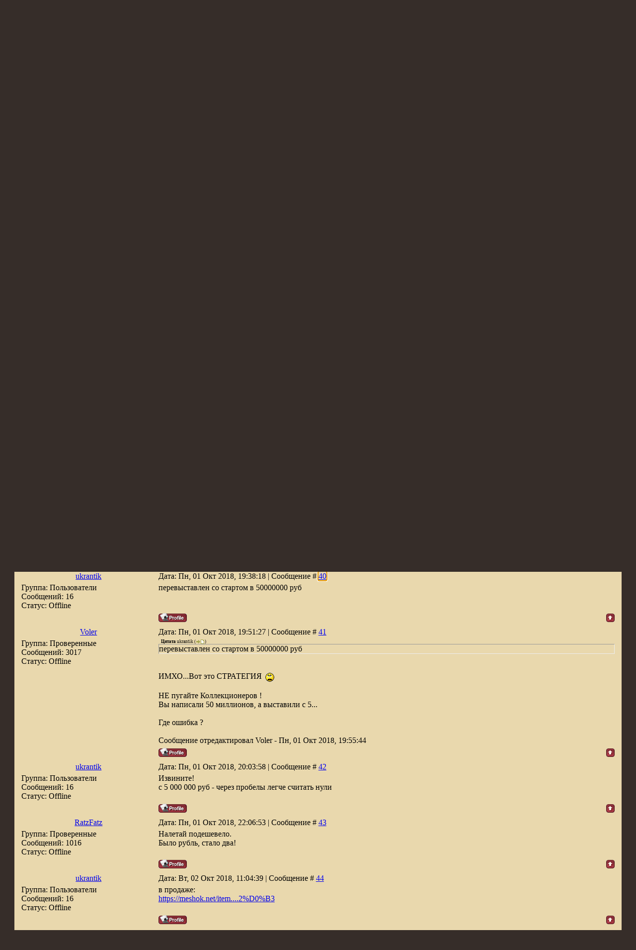

--- FILE ---
content_type: text/html; charset=UTF-8
request_url: https://www.samovar-forum.ru/forum/9-8415-2
body_size: 11452
content:
<!DOCTYPE html>
<html xmlns:o=""><head>

	<script type="text/javascript">new Image().src = "//counter.yadro.ru/hit;ucoznet?r"+escape(document.referrer)+(screen&&";s"+screen.width+"*"+screen.height+"*"+(screen.colorDepth||screen.pixelDepth))+";u"+escape(document.URL)+";"+Date.now();</script>
	<script type="text/javascript">new Image().src = "//counter.yadro.ru/hit;ucoz_desktop_ad?r"+escape(document.referrer)+(screen&&";s"+screen.width+"*"+screen.height+"*"+(screen.colorDepth||screen.pixelDepth))+";u"+escape(document.URL)+";"+Date.now();</script><title>Форум о самоварах</title><link href="https://www.samovar-forum.ru/favicon.ico" rel="shortcut icon">
<meta name="verify-v1" content="T8DlifaE+i5yX/FT0atajBKH59SbqM2Um+AD0d5o9pU=">
<meta name="msvalidate.01" content="77548C037A46FE5DBCC84C81D48C51F9">
<meta name="yandex-verification" content="766ce7b07378ff13">
<meta name="yandex-verification" content="4821c53a44f89856">
<meta http-equiv="content-type" content="text/html; charset=UTF-8">
<meta name="Description" content="Форум о самоварах">
<meta name="KeyWords" content="Общение на темы: история самовара, продажа и покупка, ремонт и реставрация, коллекционирование, пр."><link href="https://src.ucoz.net/src/css/811.css" rel="StyleSheet" type="text/css">
<meta name="GENERATOR" content="MSHTML 11.00.9600.19130">
<meta name="SKYPE_PARSING_HAS_FINISHED" id="skype_v3_tb_marker_id" content="metacontent">
<meta name="SKYPE_FRAMEID" content="UKSDOXEVME">
	<link rel="stylesheet" href="/.s/src/base.min.css" />
	<link rel="stylesheet" href="/.s/src/layer1.min.css" />

	<script src="/.s/src/jquery-1.12.4.min.js"></script>
	
	<script src="/.s/src/uwnd.min.js"></script>
	<script src="//s763.ucoz.net/cgi/uutils.fcg?a=uSD&ca=2&ug=999&isp=0&r=0.0497654617619325"></script>
	<link rel="stylesheet" href="/.s/src/ulightbox/ulightbox.min.css" />
	<script src="/.s/src/ulightbox/ulightbox.min.js"></script>
	<script async defer src="https://www.google.com/recaptcha/api.js?onload=reCallback&render=explicit&hl=ru"></script>
	<script>
/* --- UCOZ-JS-DATA --- */
window.uCoz = {"mod":"fr","language":"ru","layerType":1,"uLightboxType":1,"module":"forum","site":{"id":"7adres","host":"adres.moy.su","domain":"samovar-forum.ru"},"country":"US","sign":{"7287":"Перейти на страницу с фотографией.","7254":"Изменить размер","5458":"Следующий","7251":"Запрошенный контент не может быть загружен. Пожалуйста, попробуйте позже.","7253":"Начать слайд-шоу","3125":"Закрыть","5255":"Помощник","7252":"Предыдущий"},"ssid":"652361117614723747200"};
/* --- UCOZ-JS-CODE --- */

	function Insert(qmid, user, text ) {
		user = user.replace(/\[/g, '\\[').replace(/\]/g, '\\]');
		if ( !!text ) {
			qmid = qmid.replace(/[^0-9]/g, "");
			paste("[quote="+user+";"+qmid+"]"+text+"[/quote]\n", 0);
		} else {
			_uWnd.alert('Выделите текст для цитирования', '', {w:230, h:80, tm:3000});
		}
	}

	function paste(text, flag ) {
		if ( document.selection && flag ) {
			document.addform.message.focus();
			document.addform.document.selection.createRange().text = text;
		} else {
			document.addform.message.value += text;
		}
	}

	function get_selection( ) {
		if ( window.getSelection ) {
			selection = window.getSelection().toString();
		} else if ( document.getSelection ) {
			selection = document.getSelection();
		} else {
			selection = document.selection.createRange().text;
		}
	}

	function pdel(id, n ) {
		if ( confirm('Вы подтверждаете удаление?') ) {
			(window.pDelBut = document.getElementById('dbo' + id))
				&& (pDelBut.width = pDelBut.height = 13) && (pDelBut.src = '/.s/img/ma/m/i2.gif');
			_uPostForm('', {url:'/forum/9-8415-' + id + '-8-0-652361117614723747200', 't_pid': n});
		}
	}
function loginPopupForm(params = {}) { new _uWnd('LF', ' ', -250, -100, { closeonesc:1, resize:1 }, { url:'/index/40' + (params.urlParams ? '?'+params.urlParams : '') }) }
function reCallback() {
		$('.g-recaptcha').each(function(index, element) {
			element.setAttribute('rcid', index);
			
		if ($(element).is(':empty') && grecaptcha.render) {
			grecaptcha.render(element, {
				sitekey:element.getAttribute('data-sitekey'),
				theme:element.getAttribute('data-theme'),
				size:element.getAttribute('data-size')
			});
		}
	
		});
	}
	function reReset(reset) {
		reset && grecaptcha.reset(reset.previousElementSibling.getAttribute('rcid'));
		if (!reset) for (rel in ___grecaptcha_cfg.clients) grecaptcha.reset(rel);
	}
/* --- UCOZ-JS-END --- */
</script>

	<style>.UhideBlock{display:none; }</style><script type="text/javascript">if(['www.samovar-forum.ru','www.samovar-forum.ru'].indexOf(document.domain)<0)document.write('<meta http-equiv="refresh" content="0; url=https://www.samovar-forum.ru'+window.location.pathname+window.location.search+window.location.hash+'">');</script>
</head>
<body style='background: url("https://src.ucoz.net/t/995/1.jpg") rgb(54, 45, 41); margin: 0px; padding: 0px 1%;'>
<p>&nbsp;</p>
<div align="center">&nbsp;</div>
<div style="height: 239px;">
<div style="float: left;"><a href="https://www.samovar-forum.ru"><img alt="Home" src="/samovar.gif" border="0"></a> </div>
<div style="padding-top: 100px;"><span style="font: 36pt/normal Monotype Corsiva; color: rgb(230, 213, 170); font-size-adjust: none; font-stretch: normal;">www.samovar-forum.ru</span> <span style="left: 734px; top: 109px; color: rgb(220, 199, 160); line-height: 115%; font-family: Monotype Corsiva; font-size: 14pt; position: absolute;">Бурлит, пыхтит, шипит, кипит,<br>К столу приглашает<br>Да всех угощает. <o:p></o:p></span></div></div>
<table width="100%" border="0" cellspacing="0" cellpadding="0">
<tbody>
<tr>
<td width="10" height="10"><img src="https://src.ucoz.net/t/995/6.gif" border="0"></td>
<td style='background: url("https://src.ucoz.net/t/995/7.gif");'></td>
<td width="10" height="10"><img src="https://src.ucoz.net/t/995/8.gif" border="0"></td></tr>
<tr>
<td style='background: url("https://src.ucoz.net/t/995/9.gif");'></td>
<td style='background: url("https://src.ucoz.net/t/995/10.jpg") rgb(233, 216, 173); padding: 10px;'><!-- Header -->
<table width="100%" height="32" style='background: url("https://www.samovar-forum.ru/11.jpg") rgb(230, 93, 3);' border="0" cellspacing="0" cellpadding="0">
<tbody>
<tr>
<td width="53"><img src="https://www.samovar-forum.ru/12.jpg" border="0"></td>
<td class="topLink"><a title="Главная" href="https://www.samovar-forum.ru/">Главная</a> | <a title="Самовар-петух - Страница 2 - Форум" href="/forum/">Самовар-петух - Страница 2 - Форум</a>  | <a href="/index/3" title="Регистрация">Регистрация</a>  | <a href="javascript:;" rel="nofollow" onclick="loginPopupForm(); return false;" title="Вход">Вход</a></td>
<td align="right" class="topLink" style="color: rgb(255, 255, 255);">Приветствую Вас <b>Гость</b> | <a href="/forum/9-0-0-37">RSS</a></td>
<td width="53"><img src="https://www.samovar-forum.ru/13.jpg" border="0"></td></tr></tbody></table>
<div style="height: 10px;"></div><!-- /Header -->
<table width="100%" height="30" align="center" border="0" cellspacing="0" cellpadding="0">
<tbody>
<tr>
<td align="right">[<a class="fNavLink" href="/forum/0-0-1-34" rel="nofollow">Новые сообщения</a> · <a class="fNavLink" href="/forum/0-0-1-35" rel="nofollow">Участники</a> · <a class="fNavLink" href="/forum/0-0-0-36" rel="nofollow">Правила форума</a> · <a class="fNavLink" href="https://www.samovar-forum.ru/search" rel="nofollow">Поиск</a> · <a class="fNavLink" href="/forum/9-0-0-37" rel="nofollow">RSS</a> ]</td></tr></tbody></table>
		

		<table class="ThrTopButtonsTbl" border="0" width="100%" cellspacing="0" cellpadding="0">
			<tr class="ThrTopButtonsRow1">
				<td width="50%" class="ThrTopButtonsCl11">
	<ul class="switches switchesTbl forum-pages">
		<li class="pagesInfo">Страница <span class="curPage">2</span> из <span class="numPages">2</span></li>
		<li class="switch switch-back"><a class="switchBack" href="/forum/9-8415-1" title="Предыдущая"><span>&laquo;</span></a></li> <li class="switch"><a class="switchDigit" href="/forum/9-8415-1">1</a></li>
	<li class="switchActive">2</li> 
	</ul></td>
				<td align="right" class="frmBtns ThrTopButtonsCl12"><div id="frmButns83"><img alt="" style="margin:0;padding:0;border:0;" title="Тема закрыта" src="/.s/img/fr/bt/32/t_closed.gif" /> <a href="javascript:;" rel="nofollow" onclick="_uWnd.alert('Необходима авторизация для данного действия. Войдите или зарегистрируйтесь.','',{w:230,h:80,tm:3000});return false;"><img alt="" style="margin:0;padding:0;border:0;" title="Новая тема" src="/.s/img/fr/bt/32/t_new.gif" /></a> <a href="javascript:;" rel="nofollow" onclick="_uWnd.alert('Необходима авторизация для данного действия. Войдите или зарегистрируйтесь.','',{w:230,h:80,tm:3000});return false;"><img alt="" style="margin:0;padding:0;border:0;" title="Новый опрос" src="/.s/img/fr/bt/32/t_poll.gif" /></a></div></td></tr>
			
		</table>
		
	<table class="ThrForumBarTbl" border="0" width="100%" cellspacing="0" cellpadding="0">
		<tr class="ThrForumBarRow1">
			<td class="forumNamesBar ThrForumBarCl11 breadcrumbs" style="padding-top:3px;padding-bottom:5px;">
				<a class="forumBar breadcrumb-item" href="/forum/">Форум</a>  <span class="breadcrumb-sep">&raquo;</span> <a class="forumBar breadcrumb-item" href="/forum/3">ФОРУМ О САМОВАРАХ</a> <span class="breadcrumb-sep">&raquo;</span> <a class="forumBar breadcrumb-item" href="/forum/9">Всё о самоварах</a> <span class="breadcrumb-sep">&raquo;</span> <a class="forumBarA" href="/forum/9-8415-1">Самовар-петух</a> <span class="thDescr">(Прошу помощи в оценке)</span></td><td class="ThrForumBarCl12" >
	
	<script>
	function check_search(form ) {
		if ( form.s.value.length < 3 ) {
			_uWnd.alert('Вы ввели слишком короткий поисковой запрос.', '', { w:230, h:80, tm:3000 })
			return false
		}
		return true
	}
	</script>
	<form id="thread_search_form" onsubmit="return check_search(this)" action="/forum/9-8415" method="GET">
		<input class="fastNav" type="submit" value="Ok" id="thread_search_button"><input type="text" name="s" value="" placeholder="Поиск по теме" id="thread_search_field"/>
	</form>
			</td></tr>
	</table>
		
		<div class="gDivLeft">
	<div class="gDivRight">
		<table class="gTable threadpage-posts-table" border="0" width="100%" cellspacing="1" cellpadding="0">
		<tr>
			<td class="gTableTop">
				<div style="float:right" class="gTopCornerRight"></div>
				<span class="forum-title">Самовар-петух</span>
				</td></tr><tr><td class="postSeparator"><div style="margin-bottom: 20px">
				<span style="display:none;" class="fpaping"></span>
			</div></td></tr><tr id="post69308"><td class="postRest1"><TABLE class=postTable cellSpacing=1 cellPadding=2 width="100%" border=0>
<TBODY>
<TR>
<TD class=postTdTop align=middle width="23%"><A class=postUser href="javascript://" onclick="emoticon('[b]slaer5[/b],');return false;">slaer5</A></TD>
<TD class=postTdTop>Дата: Ср, 26 Сен 2018, 11:09:27 | Сообщение # <a rel="nofollow" name="69308" class="postNumberLink" href="javascript:;" onclick="prompt('Прямая ссылка к сообщению', 'https://www.samovar-forum.ru/forum/9-8415-69308-16-1537949367'); return false;">36</a></TD></TR>
<TR>
<TD class=postTdInfo vAlign=top> <div class="postRankName"></div><div class="postRankIco"></div>
<DIV class=postUserGroup>Группа: Проверенные</DIV>
<DIV class=numposts>Сообщений: <SPAN="UNP">355</SPAN></DIV>
<DIV class=statusBlock>Статус: <span class="statusOffline">Offline</span></DIV></TD>
<TD class=posttdMessage vAlign=top><span class="ucoz-forum-post" id="ucoz-forum-post-69308" edit-url="">Это на счёт перевозки в Россию... <a class="link" target="_blank" href="/go?http://www.antik-forum.ru/forum/showthread.php?t=331863" title="http://www.antik-forum.ru/forum/showthread.php?t=331863" rel="nofollow">http://www.antik-forum.ru/forum/showthread.php?t=331863</a></span>  </TD></TR>
<TR>
<TD class=postBottom align=middle> </td>
<TD class=postBottom>
<TABLE cellSpacing=0 cellPadding=0 width="100%" border=0>
<TBODY>
<TR>
<TD><a href="javascript:;" rel="nofollow" onclick="window.open('/index/8-862', 'up862', 'scrollbars=1,top=0,left=0,resizable=1,width=700,height=375'); return false;"><img alt="" style="margin:0;padding:0;border:0;" src="/.s/img/fr/bt/32/p_profile.gif" title="Профиль пользователя" /></a>    </TD>
<TD style="PADDING-RIGHT: 15px" align=right></TD>
<TD noWrap align=right width="2%"><a class="goOnTop" href="javascript:scroll(0,0);"><img alt="" style="margin:0;padding:0;border:0;" src="/.s/img/fr/bt/32/p_up.gif" title="Вверх" /></a></TD></TR></TBODY></TABLE></TD></TR></TBODY></TABLE></td></tr><tr id="post69317"><td class="postRest2"><TABLE class=postTable cellSpacing=1 cellPadding=2 width="100%" border=0>
<TBODY>
<TR>
<TD class=postTdTop align=middle width="23%"><A class=postUser href="javascript://" onclick="emoticon('[b]ukrantik[/b],');return false;">ukrantik</A></TD>
<TD class=postTdTop>Дата: Ср, 26 Сен 2018, 20:55:17 | Сообщение # <a rel="nofollow" name="69317" class="postNumberLink" href="javascript:;" onclick="prompt('Прямая ссылка к сообщению', 'https://www.samovar-forum.ru/forum/9-8415-69317-16-1537984517'); return false;">37</a></TD></TR>
<TR>
<TD class=postTdInfo vAlign=top> <div class="postRankName"></div><div class="postRankIco"></div>
<DIV class=postUserGroup>Группа: Пользователи</DIV>
<DIV class=numposts>Сообщений: <SPAN="UNP">16</SPAN></DIV>
<DIV class=statusBlock>Статус: <span class="statusOffline">Offline</span></DIV></TD>
<TD class=posttdMessage vAlign=top><span class="ucoz-forum-post" id="ucoz-forum-post-69317" edit-url="">Выставлен на продажу<br /><a class="link" target="_blank" href="/go?https://meshok.net/item/97901589" title="https://meshok.net/item/97901589" rel="nofollow">https://meshok.net/item/97901589</a></span>  </TD></TR>
<TR>
<TD class=postBottom align=middle> </td>
<TD class=postBottom>
<TABLE cellSpacing=0 cellPadding=0 width="100%" border=0>
<TBODY>
<TR>
<TD><a href="javascript:;" rel="nofollow" onclick="window.open('/index/8-5056', 'up5056', 'scrollbars=1,top=0,left=0,resizable=1,width=700,height=375'); return false;"><img alt="" style="margin:0;padding:0;border:0;" src="/.s/img/fr/bt/32/p_profile.gif" title="Профиль пользователя" /></a>    </TD>
<TD style="PADDING-RIGHT: 15px" align=right></TD>
<TD noWrap align=right width="2%"><a class="goOnTop" href="javascript:scroll(0,0);"><img alt="" style="margin:0;padding:0;border:0;" src="/.s/img/fr/bt/32/p_up.gif" title="Вверх" /></a></TD></TR></TBODY></TABLE></TD></TR></TBODY></TABLE></td></tr><tr id="post69332"><td class="postRest1"><TABLE class=postTable cellSpacing=1 cellPadding=2 width="100%" border=0>
<TBODY>
<TR>
<TD class=postTdTop align=middle width="23%"><A class=postUser href="javascript://" onclick="emoticon('[b]pilot1624[/b],');return false;">pilot1624</A></TD>
<TD class=postTdTop>Дата: Чт, 27 Сен 2018, 11:46:11 | Сообщение # <a rel="nofollow" name="69332" class="postNumberLink" href="javascript:;" onclick="prompt('Прямая ссылка к сообщению', 'https://www.samovar-forum.ru/forum/9-8415-69332-16-1538037971'); return false;">38</a></TD></TR>
<TR>
<TD class=postTdInfo vAlign=top><IMG class=userAvatar title=pilot1624 src="/avatar/16/985482.jpg" border=0> <div class="postRankName"></div><div class="postRankIco"></div>
<DIV class=postUserGroup>Группа: Проверенные</DIV>
<DIV class=numposts>Сообщений: <SPAN="UNP">2051</SPAN></DIV>
<DIV class=statusBlock>Статус: <span class="statusOffline">Offline</span></DIV></TD>
<TD class=posttdMessage vAlign=top><span class="ucoz-forum-post" id="ucoz-forum-post-69332" edit-url=""><!--uzquote--><div class="bbQuoteBlock"><div class="bbQuoteName" style="padding-left:5px;font-size:7pt"><b>Цитата</b> <span class="qName"><!--qn-->ukrantik<!--/qn--></span> (<span class="qAnchor"><!--qa--><a href="/forum/9-8415-69317-16-1537984517"><img alt="" style="margin:0;padding:0;vertical-align:middle;" title="Ссылка на цитируемый текст" src="/.s/img/fr/ic/7/lastpost.gif"></a><!--/qa--></span>) </div><div class="quoteMessage" style="border:1px inset;max-height:200px;overflow:auto;"><!--uzq-->Выставлен на продажу<br /><a class="link" target="_blank" href="/go?https://meshok.net/item/97901589" title="https://meshok.net/item/97901589" rel="nofollow">https://meshok.net/item/97901589</a> <!--/uzq--></div></div><!--/uzquote--><br />Вот это здорово! Вот это по честному! Спасибо продавцу-он дал возможность каждому коллекционеру (хотя-бы в мечтах) быть владельцем данного самовара. Самое главное, что все в одинаковых условиях. Побеждает тот, кто быстрее соберёт данную сумму и нажмёт на клавишу. <br /> Но тут нужна ещё и правильная стратегия: делать ставку, или же блиц? А вдруг выгорит за 10млн.? Или кто-то купит сразу за 15млн.? Главное не опоздать, а то потом придётся жалеть об упущенной возможности. Тем более, что цена-то приемлимая-особенно 10млн. Открывается сезон "бессонных ночей" в городах России и ближнего зарубежья...<br /> Кто же окажется победителем, в этой захватывающей схватке? Попадёт ли самовар в "курятник" или нет? Будет иметь "братиков" или же будет "индивидуалистом"? Всё это мы узнаем в следующей серии нашего захватывающего сериала - "Петухи"...</span>  </TD></TR>
<TR>
<TD class=postBottom align=middle> </td>
<TD class=postBottom>
<TABLE cellSpacing=0 cellPadding=0 width="100%" border=0>
<TBODY>
<TR>
<TD><a href="javascript:;" rel="nofollow" onclick="window.open('/index/8-529', 'up529', 'scrollbars=1,top=0,left=0,resizable=1,width=700,height=375'); return false;"><img alt="" style="margin:0;padding:0;border:0;" src="/.s/img/fr/bt/32/p_profile.gif" title="Профиль пользователя" /></a>    </TD>
<TD style="PADDING-RIGHT: 15px" align=right></TD>
<TD noWrap align=right width="2%"><a class="goOnTop" href="javascript:scroll(0,0);"><img alt="" style="margin:0;padding:0;border:0;" src="/.s/img/fr/bt/32/p_up.gif" title="Вверх" /></a></TD></TR></TBODY></TABLE></TD></TR></TBODY></TABLE></td></tr><tr id="post69371"><td class="postRest2"><TABLE class=postTable cellSpacing=1 cellPadding=2 width="100%" border=0>
<TBODY>
<TR>
<TD class=postTdTop align=middle width="23%"><A class=postUser href="javascript://" onclick="emoticon('[b]Voler[/b],');return false;">Voler</A></TD>
<TD class=postTdTop>Дата: Пн, 01 Окт 2018, 19:37:04 | Сообщение # <a rel="nofollow" name="69371" class="postNumberLink" href="javascript:;" onclick="prompt('Прямая ссылка к сообщению', 'https://www.samovar-forum.ru/forum/9-8415-69371-16-1538411824'); return false;">39</a></TD></TR>
<TR>
<TD class=postTdInfo vAlign=top> <div class="postRankName"></div><div class="postRankIco"></div>
<DIV class=postUserGroup>Группа: Проверенные</DIV>
<DIV class=numposts>Сообщений: <SPAN="UNP">3017</SPAN></DIV>
<DIV class=statusBlock>Статус: <span class="statusOffline">Offline</span></DIV></TD>
<TD class=posttdMessage vAlign=top><span class="ucoz-forum-post" id="ucoz-forum-post-69371" edit-url=""><!--uzquote--><div class="bbQuoteBlock"><div class="bbQuoteName" style="padding-left:5px;font-size:7pt"><b>Цитата</b> <span class="qName"><!--qn-->pilot1624<!--/qn--></span> (<span class="qAnchor"><!--qa--><a href="/forum/9-8415-69332-16-1538037971"><img alt="" style="margin:0;padding:0;vertical-align:middle;" title="Ссылка на цитируемый текст" src="/.s/img/fr/ic/7/lastpost.gif"></a><!--/qa--></span>) </div><div class="quoteMessage" style="border:1px inset;max-height:200px;overflow:auto;"><!--uzq-->Но тут нужна ещё и правильная стратегия: делать ставку, или же блиц? А вдруг выгорит за 10млн.? Или кто-то купит сразу за 15млн.? Главное не опоздать, а то потом придётся жалеть об упущенной возможности. <!--/uzq--></div></div><!--/uzquote--><br /><br /><!--uSpoiler--><div class="uSpoilerClosed" id="uSpoilerVvuPMm"><div class="uSpoilerButBl"><input type="button" class="uSpoilerButton" onclick="if($('#uSpoilerVvuPMm')[0]){if ($('.uSpoilerText',$('#uSpoilerVvuPMm'))[0].style.display=='none'){$('.uSpoilerText',$('#uSpoilerVvuPMm'))[0].style.display='';$('.uSpoilerButton',$('#uSpoilerVvuPMm')).val('[&#92;&#8211;] стратегия');$('#uSpoilerVvuPMm').attr('class','uSpoilerOpened');}else {$('.uSpoilerText',$('#uSpoilerVvuPMm'))[0].style.display='none';$('.uSpoilerButton',$('#uSpoilerVvuPMm')).val('[+] стратегия');$('#uSpoilerVvuPMm').attr('class','uSpoilerClosed');}}" value="[+] стратегия"/></div><div class="uSpoilerText" style="display:none;"><!--ust--><br />На базаре мужик продает петуха. К нему подходит покупатель. - Почем петух? - Пятьдесят тысяч. - А что так дорого-то? - Деньги срочно нужны. <!--/ust--><!--usn(=стратегия)--></div></div><!--/uSpoiler--></span>  </TD></TR>
<TR>
<TD class=postBottom align=middle> </td>
<TD class=postBottom>
<TABLE cellSpacing=0 cellPadding=0 width="100%" border=0>
<TBODY>
<TR>
<TD><a href="javascript:;" rel="nofollow" onclick="window.open('/index/8-454', 'up454', 'scrollbars=1,top=0,left=0,resizable=1,width=700,height=375'); return false;"><img alt="" style="margin:0;padding:0;border:0;" src="/.s/img/fr/bt/32/p_profile.gif" title="Профиль пользователя" /></a>    </TD>
<TD style="PADDING-RIGHT: 15px" align=right></TD>
<TD noWrap align=right width="2%"><a class="goOnTop" href="javascript:scroll(0,0);"><img alt="" style="margin:0;padding:0;border:0;" src="/.s/img/fr/bt/32/p_up.gif" title="Вверх" /></a></TD></TR></TBODY></TABLE></TD></TR></TBODY></TABLE></td></tr><tr id="post69372"><td class="postRest1"><TABLE class=postTable cellSpacing=1 cellPadding=2 width="100%" border=0>
<TBODY>
<TR>
<TD class=postTdTop align=middle width="23%"><A class=postUser href="javascript://" onclick="emoticon('[b]ukrantik[/b],');return false;">ukrantik</A></TD>
<TD class=postTdTop>Дата: Пн, 01 Окт 2018, 19:38:18 | Сообщение # <a rel="nofollow" name="69372" class="postNumberLink" href="javascript:;" onclick="prompt('Прямая ссылка к сообщению', 'https://www.samovar-forum.ru/forum/9-8415-69372-16-1538411898'); return false;">40</a></TD></TR>
<TR>
<TD class=postTdInfo vAlign=top> <div class="postRankName"></div><div class="postRankIco"></div>
<DIV class=postUserGroup>Группа: Пользователи</DIV>
<DIV class=numposts>Сообщений: <SPAN="UNP">16</SPAN></DIV>
<DIV class=statusBlock>Статус: <span class="statusOffline">Offline</span></DIV></TD>
<TD class=posttdMessage vAlign=top><span class="ucoz-forum-post" id="ucoz-forum-post-69372" edit-url="">перевыставлен со стартом в 50000000 руб</span>  </TD></TR>
<TR>
<TD class=postBottom align=middle> </td>
<TD class=postBottom>
<TABLE cellSpacing=0 cellPadding=0 width="100%" border=0>
<TBODY>
<TR>
<TD><a href="javascript:;" rel="nofollow" onclick="window.open('/index/8-5056', 'up5056', 'scrollbars=1,top=0,left=0,resizable=1,width=700,height=375'); return false;"><img alt="" style="margin:0;padding:0;border:0;" src="/.s/img/fr/bt/32/p_profile.gif" title="Профиль пользователя" /></a>    </TD>
<TD style="PADDING-RIGHT: 15px" align=right></TD>
<TD noWrap align=right width="2%"><a class="goOnTop" href="javascript:scroll(0,0);"><img alt="" style="margin:0;padding:0;border:0;" src="/.s/img/fr/bt/32/p_up.gif" title="Вверх" /></a></TD></TR></TBODY></TABLE></TD></TR></TBODY></TABLE></td></tr><tr id="post69373"><td class="postRest2"><TABLE class=postTable cellSpacing=1 cellPadding=2 width="100%" border=0>
<TBODY>
<TR>
<TD class=postTdTop align=middle width="23%"><A class=postUser href="javascript://" onclick="emoticon('[b]Voler[/b],');return false;">Voler</A></TD>
<TD class=postTdTop>Дата: Пн, 01 Окт 2018, 19:51:27 | Сообщение # <a rel="nofollow" name="69373" class="postNumberLink" href="javascript:;" onclick="prompt('Прямая ссылка к сообщению', 'https://www.samovar-forum.ru/forum/9-8415-69373-16-1538412687'); return false;">41</a></TD></TR>
<TR>
<TD class=postTdInfo vAlign=top> <div class="postRankName"></div><div class="postRankIco"></div>
<DIV class=postUserGroup>Группа: Проверенные</DIV>
<DIV class=numposts>Сообщений: <SPAN="UNP">3017</SPAN></DIV>
<DIV class=statusBlock>Статус: <span class="statusOffline">Offline</span></DIV></TD>
<TD class=posttdMessage vAlign=top><span class="ucoz-forum-post" id="ucoz-forum-post-69373" edit-url=""><!--uzquote--><div class="bbQuoteBlock"><div class="bbQuoteName" style="padding-left:5px;font-size:7pt"><b>Цитата</b> <span class="qName"><!--qn-->ukrantik<!--/qn--></span> (<span class="qAnchor"><!--qa--><a href="/forum/9-8415-69372-16-1538411898"><img alt="" style="margin:0;padding:0;vertical-align:middle;" title="Ссылка на цитируемый текст" src="/.s/img/fr/ic/7/lastpost.gif"></a><!--/qa--></span>) </div><div class="quoteMessage" style="border:1px inset;max-height:200px;overflow:auto;"><!--uzq-->перевыставлен со стартом в 50000000 руб <!--/uzq--></div></div><!--/uzquote--><br /><br />ИМХО...Вот это СТРАТЕГИЯ <img src="/.s/sm/1/cry.gif" border="0" align="absmiddle" alt="cry" /><br /><br />НЕ пугайте Коллекционеров !<br />Вы написали 50 миллионов, а выставили с 5... <br /><br />Где ошибка ?</span>  <BR><BR>
<DIV class=edited>Сообщение отредактировал <span class="editedBy">Voler</span> - <span class="editedTime">Пн, 01 Окт 2018, 19:55:44</span></DIV></TD></TR>
<TR>
<TD class=postBottom align=middle> </td>
<TD class=postBottom>
<TABLE cellSpacing=0 cellPadding=0 width="100%" border=0>
<TBODY>
<TR>
<TD><a href="javascript:;" rel="nofollow" onclick="window.open('/index/8-454', 'up454', 'scrollbars=1,top=0,left=0,resizable=1,width=700,height=375'); return false;"><img alt="" style="margin:0;padding:0;border:0;" src="/.s/img/fr/bt/32/p_profile.gif" title="Профиль пользователя" /></a>    </TD>
<TD style="PADDING-RIGHT: 15px" align=right></TD>
<TD noWrap align=right width="2%"><a class="goOnTop" href="javascript:scroll(0,0);"><img alt="" style="margin:0;padding:0;border:0;" src="/.s/img/fr/bt/32/p_up.gif" title="Вверх" /></a></TD></TR></TBODY></TABLE></TD></TR></TBODY></TABLE></td></tr><tr id="post69374"><td class="postRest1"><TABLE class=postTable cellSpacing=1 cellPadding=2 width="100%" border=0>
<TBODY>
<TR>
<TD class=postTdTop align=middle width="23%"><A class=postUser href="javascript://" onclick="emoticon('[b]ukrantik[/b],');return false;">ukrantik</A></TD>
<TD class=postTdTop>Дата: Пн, 01 Окт 2018, 20:03:58 | Сообщение # <a rel="nofollow" name="69374" class="postNumberLink" href="javascript:;" onclick="prompt('Прямая ссылка к сообщению', 'https://www.samovar-forum.ru/forum/9-8415-69374-16-1538413438'); return false;">42</a></TD></TR>
<TR>
<TD class=postTdInfo vAlign=top> <div class="postRankName"></div><div class="postRankIco"></div>
<DIV class=postUserGroup>Группа: Пользователи</DIV>
<DIV class=numposts>Сообщений: <SPAN="UNP">16</SPAN></DIV>
<DIV class=statusBlock>Статус: <span class="statusOffline">Offline</span></DIV></TD>
<TD class=posttdMessage vAlign=top><span class="ucoz-forum-post" id="ucoz-forum-post-69374" edit-url="">Извините!<br />с 5 000 000 руб - через пробелы легче считать нули</span>  </TD></TR>
<TR>
<TD class=postBottom align=middle> </td>
<TD class=postBottom>
<TABLE cellSpacing=0 cellPadding=0 width="100%" border=0>
<TBODY>
<TR>
<TD><a href="javascript:;" rel="nofollow" onclick="window.open('/index/8-5056', 'up5056', 'scrollbars=1,top=0,left=0,resizable=1,width=700,height=375'); return false;"><img alt="" style="margin:0;padding:0;border:0;" src="/.s/img/fr/bt/32/p_profile.gif" title="Профиль пользователя" /></a>    </TD>
<TD style="PADDING-RIGHT: 15px" align=right></TD>
<TD noWrap align=right width="2%"><a class="goOnTop" href="javascript:scroll(0,0);"><img alt="" style="margin:0;padding:0;border:0;" src="/.s/img/fr/bt/32/p_up.gif" title="Вверх" /></a></TD></TR></TBODY></TABLE></TD></TR></TBODY></TABLE></td></tr><tr id="post69375"><td class="postRest2"><TABLE class=postTable cellSpacing=1 cellPadding=2 width="100%" border=0>
<TBODY>
<TR>
<TD class=postTdTop align=middle width="23%"><A class=postUser href="javascript://" onclick="emoticon('[b]RatzFatz[/b],');return false;">RatzFatz</A></TD>
<TD class=postTdTop>Дата: Пн, 01 Окт 2018, 22:06:53 | Сообщение # <a rel="nofollow" name="69375" class="postNumberLink" href="javascript:;" onclick="prompt('Прямая ссылка к сообщению', 'https://www.samovar-forum.ru/forum/9-8415-69375-16-1538420813'); return false;">43</a></TD></TR>
<TR>
<TD class=postTdInfo vAlign=top> <div class="postRankName"></div><div class="postRankIco"></div>
<DIV class=postUserGroup>Группа: Проверенные</DIV>
<DIV class=numposts>Сообщений: <SPAN="UNP">1016</SPAN></DIV>
<DIV class=statusBlock>Статус: <span class="statusOffline">Offline</span></DIV></TD>
<TD class=posttdMessage vAlign=top><span class="ucoz-forum-post" id="ucoz-forum-post-69375" edit-url="">Налетай подешевело.<br />Было рубль, стало два!</span>  </TD></TR>
<TR>
<TD class=postBottom align=middle> </td>
<TD class=postBottom>
<TABLE cellSpacing=0 cellPadding=0 width="100%" border=0>
<TBODY>
<TR>
<TD><a href="javascript:;" rel="nofollow" onclick="window.open('/index/8-796', 'up796', 'scrollbars=1,top=0,left=0,resizable=1,width=700,height=375'); return false;"><img alt="" style="margin:0;padding:0;border:0;" src="/.s/img/fr/bt/32/p_profile.gif" title="Профиль пользователя" /></a>    </TD>
<TD style="PADDING-RIGHT: 15px" align=right></TD>
<TD noWrap align=right width="2%"><a class="goOnTop" href="javascript:scroll(0,0);"><img alt="" style="margin:0;padding:0;border:0;" src="/.s/img/fr/bt/32/p_up.gif" title="Вверх" /></a></TD></TR></TBODY></TABLE></TD></TR></TBODY></TABLE></td></tr><tr id="post69381"><td class="postRest1"><TABLE class=postTable cellSpacing=1 cellPadding=2 width="100%" border=0>
<TBODY>
<TR>
<TD class=postTdTop align=middle width="23%"><A class=postUser href="javascript://" onclick="emoticon('[b]ukrantik[/b],');return false;">ukrantik</A></TD>
<TD class=postTdTop>Дата: Вт, 02 Окт 2018, 11:04:39 | Сообщение # <a rel="nofollow" name="69381" class="postNumberLink" href="javascript:;" onclick="prompt('Прямая ссылка к сообщению', 'https://www.samovar-forum.ru/forum/9-8415-69381-16-1538467479'); return false;">44</a></TD></TR>
<TR>
<TD class=postTdInfo vAlign=top> <div class="postRankName"></div><div class="postRankIco"></div>
<DIV class=postUserGroup>Группа: Пользователи</DIV>
<DIV class=numposts>Сообщений: <SPAN="UNP">16</SPAN></DIV>
<DIV class=statusBlock>Статус: <span class="statusOffline">Offline</span></DIV></TD>
<TD class=posttdMessage vAlign=top><span class="ucoz-forum-post" id="ucoz-forum-post-69381" edit-url="">в продаже:<br /><a class="link" target="_blank" href="/go?https://meshok.net/item/97901589_%D0%A1%D0%B0%D0%BC%D0%BE%D0%B2%D0%B0%D1%80_%D0%BF%D0%B5%D1%82%D1%83%D1%85_1872%D0%B3" title="https://meshok.net/item/97901589_%D0%A1%D0%B0%D0%BC%D0%BE%D0%B2%D0%B0%D1%80_%D0%BF%D0%B5%D1%82%D1%83%D1%85_1872%D0%B3" rel="nofollow">https://meshok.net/item....2%D0%B3</a></span>  </TD></TR>
<TR>
<TD class=postBottom align=middle> </td>
<TD class=postBottom>
<TABLE cellSpacing=0 cellPadding=0 width="100%" border=0>
<TBODY>
<TR>
<TD><a href="javascript:;" rel="nofollow" onclick="window.open('/index/8-5056', 'up5056', 'scrollbars=1,top=0,left=0,resizable=1,width=700,height=375'); return false;"><img alt="" style="margin:0;padding:0;border:0;" src="/.s/img/fr/bt/32/p_profile.gif" title="Профиль пользователя" /></a>    </TD>
<TD style="PADDING-RIGHT: 15px" align=right></TD>
<TD noWrap align=right width="2%"><a class="goOnTop" href="javascript:scroll(0,0);"><img alt="" style="margin:0;padding:0;border:0;" src="/.s/img/fr/bt/32/p_up.gif" title="Вверх" /></a></TD></TR></TBODY></TABLE></TD></TR></TBODY></TABLE></td></tr><tr id="post69384"><td class="postRest2"><TABLE class=postTable cellSpacing=1 cellPadding=2 width="100%" border=0>
<TBODY>
<TR>
<TD class=postTdTop align=middle width="23%"><A class=postUser href="javascript://" onclick="emoticon('[b]ukrantik[/b],');return false;">ukrantik</A></TD>
<TD class=postTdTop>Дата: Вт, 02 Окт 2018, 22:06:16 | Сообщение # <a rel="nofollow" name="69384" class="postNumberLink" href="javascript:;" onclick="prompt('Прямая ссылка к сообщению', 'https://www.samovar-forum.ru/forum/9-8415-69384-16-1538507176'); return false;">45</a></TD></TR>
<TR>
<TD class=postTdInfo vAlign=top> <div class="postRankName"></div><div class="postRankIco"></div>
<DIV class=postUserGroup>Группа: Пользователи</DIV>
<DIV class=numposts>Сообщений: <SPAN="UNP">16</SPAN></DIV>
<DIV class=statusBlock>Статус: <span class="statusOffline">Offline</span></DIV></TD>
<TD class=posttdMessage vAlign=top><span class="ucoz-forum-post" id="ucoz-forum-post-69384" edit-url="">самовар в резерве до 08 октября!</span>  </TD></TR>
<TR>
<TD class=postBottom align=middle> </td>
<TD class=postBottom>
<TABLE cellSpacing=0 cellPadding=0 width="100%" border=0>
<TBODY>
<TR>
<TD><a href="javascript:;" rel="nofollow" onclick="window.open('/index/8-5056', 'up5056', 'scrollbars=1,top=0,left=0,resizable=1,width=700,height=375'); return false;"><img alt="" style="margin:0;padding:0;border:0;" src="/.s/img/fr/bt/32/p_profile.gif" title="Профиль пользователя" /></a>    </TD>
<TD style="PADDING-RIGHT: 15px" align=right></TD>
<TD noWrap align=right width="2%"><a class="goOnTop" href="javascript:scroll(0,0);"><img alt="" style="margin:0;padding:0;border:0;" src="/.s/img/fr/bt/32/p_up.gif" title="Вверх" /></a></TD></TR></TBODY></TABLE></TD></TR></TBODY></TABLE></td></tr><tr id="post69396"><td class="postRest1"><TABLE class=postTable cellSpacing=1 cellPadding=2 width="100%" border=0>
<TBODY>
<TR>
<TD class=postTdTop align=middle width="23%"><A class=postUser href="javascript://" onclick="emoticon('[b]ИГОРb[/b],');return false;">ИГОРb</A></TD>
<TD class=postTdTop>Дата: Чт, 04 Окт 2018, 22:07:53 | Сообщение # <a rel="nofollow" name="69396" class="postNumberLink" href="javascript:;" onclick="prompt('Прямая ссылка к сообщению', 'https://www.samovar-forum.ru/forum/9-8415-69396-16-1538680073'); return false;">46</a></TD></TR>
<TR>
<TD class=postTdInfo vAlign=top> <div class="postRankName"></div><div class="postRankIco"></div>
<DIV class=postUserGroup>Группа: Проверенные</DIV>
<DIV class=numposts>Сообщений: <SPAN="UNP">1162</SPAN></DIV>
<DIV class=statusBlock>Статус: <span class="statusOffline">Offline</span></DIV></TD>
<TD class=posttdMessage vAlign=top><span class="ucoz-forum-post" id="ucoz-forum-post-69396" edit-url="">Полагаю что проблема с продажей вашего самовара в следующем:<br />Все основные покупатели, которые бы бились серьезно за него живут в России, а вы засветили его на Украине...<br />Ваше министерство культуры костьми ляжет и не позволит официально вывезти его из страны. Поэтому никто и не хочет связываться. Это музейная реликвия и вывозить нелегально - это статья у вас. Дажде если получится, то придется держать его где-то на чердаке, чтобы никто не узнал, иначе ваши поднимут вопль, что реликвию контрабандой вывезли.<br />По уму надо было вывезти его как-то в Россию и там уже продавать, не засвечивая на Украине.</span>  </TD></TR>
<TR>
<TD class=postBottom align=middle> </td>
<TD class=postBottom>
<TABLE cellSpacing=0 cellPadding=0 width="100%" border=0>
<TBODY>
<TR>
<TD><a href="javascript:;" rel="nofollow" onclick="window.open('/index/8-871', 'up871', 'scrollbars=1,top=0,left=0,resizable=1,width=700,height=375'); return false;"><img alt="" style="margin:0;padding:0;border:0;" src="/.s/img/fr/bt/32/p_profile.gif" title="Профиль пользователя" /></a>    </TD>
<TD style="PADDING-RIGHT: 15px" align=right></TD>
<TD noWrap align=right width="2%"><a class="goOnTop" href="javascript:scroll(0,0);"><img alt="" style="margin:0;padding:0;border:0;" src="/.s/img/fr/bt/32/p_up.gif" title="Вверх" /></a></TD></TR></TBODY></TABLE></TD></TR></TBODY></TABLE></td></tr><tr id="post69400"><td class="postRest2"><TABLE class=postTable cellSpacing=1 cellPadding=2 width="100%" border=0>
<TBODY>
<TR>
<TD class=postTdTop align=middle width="23%"><A class=postUser href="javascript://" onclick="emoticon('[b]Бабель[/b],');return false;">Бабель</A></TD>
<TD class=postTdTop>Дата: Пт, 05 Окт 2018, 19:04:36 | Сообщение # <a rel="nofollow" name="69400" class="postNumberLink" href="javascript:;" onclick="prompt('Прямая ссылка к сообщению', 'https://www.samovar-forum.ru/forum/9-8415-69400-16-1538755476'); return false;">47</a></TD></TR>
<TR>
<TD class=postTdInfo vAlign=top> <div class="postRankName"></div><div class="postRankIco"></div>
<DIV class=postUserGroup>Группа: Пользователи</DIV>
<DIV class=numposts>Сообщений: <SPAN="UNP">1</SPAN></DIV>
<DIV class=statusBlock>Статус: <span class="statusOffline">Offline</span></DIV></TD>
<TD class=posttdMessage vAlign=top><span class="ucoz-forum-post" id="ucoz-forum-post-69400" edit-url="">Coгласен. На Киевском антикварном рынке СБУ уже интересовались этим самоваром. 5 лет с конфискацией обеспечено. Тем более хозяин самовара уже известен</span>  </TD></TR>
<TR>
<TD class=postBottom align=middle> </td>
<TD class=postBottom>
<TABLE cellSpacing=0 cellPadding=0 width="100%" border=0>
<TBODY>
<TR>
<TD><a href="javascript:;" rel="nofollow" onclick="window.open('/index/8-5067', 'up5067', 'scrollbars=1,top=0,left=0,resizable=1,width=700,height=375'); return false;"><img alt="" style="margin:0;padding:0;border:0;" src="/.s/img/fr/bt/32/p_profile.gif" title="Профиль пользователя" /></a>    </TD>
<TD style="PADDING-RIGHT: 15px" align=right></TD>
<TD noWrap align=right width="2%"><a class="goOnTop" href="javascript:scroll(0,0);"><img alt="" style="margin:0;padding:0;border:0;" src="/.s/img/fr/bt/32/p_up.gif" title="Вверх" /></a></TD></TR></TBODY></TABLE></TD></TR></TBODY></TABLE></td></tr><tr id="post69401"><td class="postRest1"><TABLE class=postTable cellSpacing=1 cellPadding=2 width="100%" border=0>
<TBODY>
<TR>
<TD class=postTdTop align=middle width="23%"><A class=postUser href="javascript://" onclick="emoticon('[b]ukrantik[/b],');return false;">ukrantik</A></TD>
<TD class=postTdTop>Дата: Пт, 05 Окт 2018, 19:50:07 | Сообщение # <a rel="nofollow" name="69401" class="postNumberLink" href="javascript:;" onclick="prompt('Прямая ссылка к сообщению', 'https://www.samovar-forum.ru/forum/9-8415-69401-16-1538758207'); return false;">48</a></TD></TR>
<TR>
<TD class=postTdInfo vAlign=top> <div class="postRankName"></div><div class="postRankIco"></div>
<DIV class=postUserGroup>Группа: Пользователи</DIV>
<DIV class=numposts>Сообщений: <SPAN="UNP">16</SPAN></DIV>
<DIV class=statusBlock>Статус: <span class="statusOffline">Offline</span></DIV></TD>
<TD class=posttdMessage vAlign=top><span class="ucoz-forum-post" id="ucoz-forum-post-69401" edit-url="">Всем спасибо за беспокойство! <br />Самовар продан! <br />Прошу Модератора тему закрыть!</span>  </TD></TR>
<TR>
<TD class=postBottom align=middle> </td>
<TD class=postBottom>
<TABLE cellSpacing=0 cellPadding=0 width="100%" border=0>
<TBODY>
<TR>
<TD><a href="javascript:;" rel="nofollow" onclick="window.open('/index/8-5056', 'up5056', 'scrollbars=1,top=0,left=0,resizable=1,width=700,height=375'); return false;"><img alt="" style="margin:0;padding:0;border:0;" src="/.s/img/fr/bt/32/p_profile.gif" title="Профиль пользователя" /></a>    </TD>
<TD style="PADDING-RIGHT: 15px" align=right></TD>
<TD noWrap align=right width="2%"><a class="goOnTop" href="javascript:scroll(0,0);"><img alt="" style="margin:0;padding:0;border:0;" src="/.s/img/fr/bt/32/p_up.gif" title="Вверх" /></a></TD></TR></TBODY></TABLE></TD></TR></TBODY></TABLE></td></tr></table></div></div><div class="gDivBottomLeft"></div><div class="gDivBottomCenter"></div><div class="gDivBottomRight"></div>
		<table class="ThrBotTbl" border="0" width="100%" cellspacing="0" cellpadding="0">
			<tr class="ThrBotRow1"><td colspan="2" class="bottomPathBar ThrBotCl11" style="padding-top:2px;">
	<table class="ThrForumBarTbl" border="0" width="100%" cellspacing="0" cellpadding="0">
		<tr class="ThrForumBarRow1">
			<td class="forumNamesBar ThrForumBarCl11 breadcrumbs" style="padding-top:3px;padding-bottom:5px;">
				<a class="forumBar breadcrumb-item" href="/forum/">Форум</a>  <span class="breadcrumb-sep">&raquo;</span> <a class="forumBar breadcrumb-item" href="/forum/3">ФОРУМ О САМОВАРАХ</a> <span class="breadcrumb-sep">&raquo;</span> <a class="forumBar breadcrumb-item" href="/forum/9">Всё о самоварах</a> <span class="breadcrumb-sep">&raquo;</span> <a class="forumBarA" href="/forum/9-8415-1">Самовар-петух</a> <span class="thDescr">(Прошу помощи в оценке)</span></td><td class="ThrForumBarCl12" >
	
	<script>
	function check_search(form ) {
		if ( form.s.value.length < 3 ) {
			_uWnd.alert('Вы ввели слишком короткий поисковой запрос.', '', { w:230, h:80, tm:3000 })
			return false
		}
		return true
	}
	</script>
	<form id="thread_search_form" onsubmit="return check_search(this)" action="/forum/9-8415" method="GET">
		<input class="fastNav" type="submit" value="Ok" id="thread_search_button"><input type="text" name="s" value="" placeholder="Поиск по теме" id="thread_search_field"/>
	</form>
			</td></tr>
	</table></td></tr>
			<tr class="ThrBotRow2"><td class="ThrBotCl21" width="50%">
	<ul class="switches switchesTbl forum-pages">
		<li class="pagesInfo">Страница <span class="curPage">2</span> из <span class="numPages">2</span></li>
		<li class="switch switch-back"><a class="switchBack" href="/forum/9-8415-1" title="Предыдущая"><span>&laquo;</span></a></li> <li class="switch"><a class="switchDigit" href="/forum/9-8415-1">1</a></li>
	<li class="switchActive">2</li> 
	</ul></td><td class="ThrBotCl22" align="right" nowrap="nowrap"><form name="navigation" style="margin:0px"><table class="navigationTbl" border="0" cellspacing="0" cellpadding="0"><tr class="navigationRow1"><td class="fFastNavTd navigationCl11" >
		<select class="fastNav" name="fastnav"><option class="fastNavMain" value="0">Главная страница форума</option><option class="fastNavCat"   value="3">ФОРУМ О САМОВАРАХ</option><option class="fastNavForum" value="8">&nbsp;&nbsp;&nbsp;&nbsp; История</option><option class="fastNavForumA" value="9" selected>&nbsp;&nbsp;&nbsp;&nbsp; Всё о самоварах</option><option class="fastNavForum" value="5">&nbsp;&nbsp;&nbsp;&nbsp; Покупка</option><option class="fastNavForum" value="6">&nbsp;&nbsp;&nbsp;&nbsp; Продажа</option><option class="fastNavForum" value="7">&nbsp;&nbsp;&nbsp;&nbsp; Ремонт и реставрация самоваров</option><option class="fastNavForum" value="10">&nbsp;&nbsp;&nbsp;&nbsp; Коллекционирование</option><option class="fastNavForum" value="23">&nbsp;&nbsp;&nbsp;&nbsp; Прочее</option><option class="fastNavForum" value="11">&nbsp;&nbsp;&nbsp;&nbsp; Ссылки</option></select>
		<input class="fastNav" type="button" value="Ok" onclick="top.location.href='/forum/'+(document.navigation.fastnav.value!='0'?document.navigation.fastnav.value:'');" />
		</td></tr></table></form></td></tr>
			<tr class="ThrBotRow3"><td class="ThrBotCl31"><div class="fFastLogin" style="padding-top:5px;padding-bottom:5px;"><input class="fastLogBt" type="button" value="Быстрый вход" onclick="loginPopupForm();" /></div></td><td class="ThrBotCl32" align="right" nowrap="nowrap"><form method="post" action="/forum/" style="margin:0px"><table class="FastSearchTbl" border="0" cellspacing="0" cellpadding="0"><tr class="FastSearchRow1"><td class="fFastSearchTd FastSearchCl11" >Поиск: <input class="fastSearch" type="text" style="width:150px" name="kw" placeholder="keyword" size="20" maxlength="60" /><input class="fastSearch" type="submit" value="Ok" /></td></tr></table><input type="hidden" name="a" value="6" /></form></td></tr>
		</table>
		<br><!-- Footer --><br>
<table width="100%" border="0" cellspacing="0" cellpadding="4">
<tbody>
<tr>
<td align="middle">Copyright By 神風 &copy; 2006-2026</td></tr></tbody></table>
<div align="center"><a href="https://www.samovar-forum.ru/sitemap.xml">Sitemap</a></div>
<div align="center">&nbsp;</div>
<div align="center"><a href="http://hrpb.ru/" target="_blank"><img title="Помощь храму Рождества Пресвятой Богородицы в Паньково" alt="Помощь храму Рождества Пресвятой Богородицы в Паньково" src="https://www.samovar-forum.ru/ban88x31_hrpb.gif"></a>&nbsp;<br><br></div>
<div align="center"><a href="http://www.oldsamovar.ru/" target="_blank"><img title="Покупаем старые и очень старые самовары" alt="Покупаем старые и очень старые самовары" src="https://www.samovar-forum.ru/oldsamovar.jpg"></a>&nbsp;</div>
<p align="center"><input name="cmd" type="hidden" value="_s-xclick"><br><br></p></td>
<td style='background: url("https://src.ucoz.net/t/995/25.gif");'></td></tr>
<tr>
<td width="10" height="10"><a href="https://www.samovar-forum.ru/sitemap.xml"><img src="https://src.ucoz.net/t/995/26.gif" border="0"></a></td>
<td style='background: url("https://src.ucoz.net/t/995/27.gif");'></td>
<td width="10" height="10"><a href="https://www.samovar-forum.ru/sitemap.xml"><img src="https://src.ucoz.net/t/995/28.gif" border="0"></a></td></tr></tbody></table>
<div align="center" style="padding: 10px; text-align: center; color: rgb(235, 218, 175);"><!-- "' --><span class="pbBXwKjD"><a href="https://www.ucoz.ru/"><img style="width:80px; height:15px;" src="/.s/img/cp/svg/14.svg" alt="" /></a></span><!-- Yandex.Metrika counter --><script src="//mc.yandex.ru/metrika/watch.js" type="text/javascript"></script><script type="text/javascript">try { var yaCounter22476952 = new Ya.Metrika({id:22476952});} catch(e) { }</script><noscript><div><img src="//mc.yandex.ru/watch/22476952" style="position:absolute; left:-9999px;" alt="" /></div></noscript><!-- /Yandex.Metrika counter --></div>
<p><script> var div = document.getElementsByTagName('div')[0]; div.style.display='none'; </script></p>






<noscript>&amp;amp;amp;amp;amp;amp;lt;div style="position:absolute;left:-10000px;"&amp;amp;amp;amp;amp;amp;gt;
&amp;amp;amp;amp;amp;amp;lt;img src="//top-fwz1.mail.ru/counter?id=2622211;js=na" style="border:0;" height="1" width="1" alt="Рейтинг@Mail.ru" /&amp;amp;amp;amp;amp;amp;gt;
&amp;amp;amp;amp;amp;amp;lt;/div&amp;amp;amp;amp;amp;amp;gt;</noscript>
<!-- //Rating@Mail.ru counter -->






</body><script>
 (function(i,s,o,g,r,a,m){i['GoogleAnalyticsObject']=r;i[r]=i[r]||function(){
 (i[r].q=i[r].q||[]).push(arguments)},i[r].l=1*new Date();a=s.createElement(o),
 m=s.getElementsByTagName(o)[0];a.async=1;a.src=g;m.parentNode.insertBefore(a,m)
 })(window,document,'script','//www.google-analytics.com/analytics.js','ga');

 ga('create', 'UA-36734106-1', 'samovar-forum.ru');
 ga('send', 'pageview');

</script><!-- Rating@Mail.ru counter --><script type="text/javascript">
var _tmr = _tmr || [];
_tmr.push({id: "2622211", type: "pageView", start: (new Date()).getTime()});
(function (d, w) {
 var ts = d.createElement("script"); ts.type = "text/javascript"; ts.async = true;
 ts.src = (d.location.protocol == "https:" ? "https:" : "http:") + "//top-fwz1.mail.ru/js/code.js";
 var f = function () {var s = d.getElementsByTagName("script")[0]; s.parentNode.insertBefore(ts, s);};
 if (w.opera == "[object Opera]") { d.addEventListener("DOMContentLoaded", f, false); } else { f(); }
})(document, window);
</script></html>
<!-- 0.24064 (s763) -->